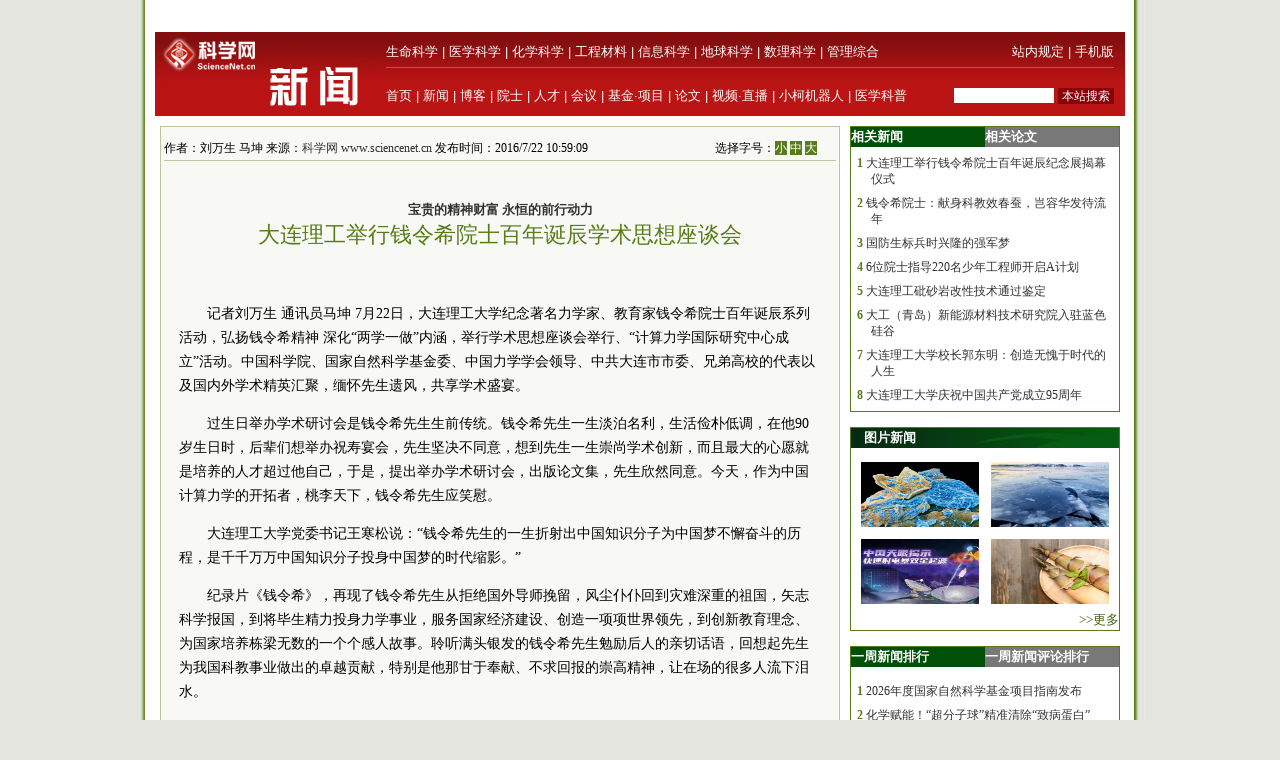

--- FILE ---
content_type: text/html
request_url: https://paper.sciencenet.cn/htmlnews/2016/7/351888.shtm
body_size: 13287
content:
<!DOCTYPE html PUBLIC "-//W3C//DTD XHTML 1.0 Transitional//EN" "http://www.w3.org/TR/xhtml1/DTD/xhtml1-transitional.dtd">
<html xmlns="http://www.w3.org/1999/xhtml">
<head>
    <title>大连理工举行钱令希院士百年诞辰学术思想座谈会—新闻—科学网</title>
    <meta http-equiv="Content-Type" content="text/html; charset=utf-8" />
    <meta name="keywords" content=钱令希，大连理工大学,[mynews.keys] />

    <script language="javascript" type="text/javascript">
		function showsize(sid)
		{
				document.getElementById("content"+1).style.fontSize=sid;
				document.getElementById("content"+1).className='f'+sid;
			
		}
		function showandhide(showid,hideid)
        {
         document.getElementById(showid).style.display="";
         document.getElementById(hideid).style.display="none";
          document.getElementById(showid+"1").style.background="#005007";
         document.getElementById(hideid+"1").style.background="#787878";
        }


	

    </script>
    <style type="text/css">
body { margin:0; padding:0; background:#e4e6df url(/images/a-b-mbr.jpg) repeat-y center top; text-align:center; font:13px Arial, Helvetica, sans-serif; }
#wrap { margin:0 auto; text-align:left; width:970px; padding:0 0px; w\idth:970px;background:#ffffff}
img { border:0; }
td{font:13px 宋体}
#header { width:100%; margin-top:5px;text-align:center; }
#fielder {margin:0 auto; text-align:left; width:970px;}
#fielderleft {width:450px; float: left;font:13px 宋体;color:#b41319;height:20px; text-align:right;margin-top:5px}
#fielderright {width:520px; float: right;height:20px}
#fielderleft a{font:13px 宋体;color:#b41319; text-decoration:none; }
#main {margin:0 auto; text-align:left; width:960px; padding:0 4px;}
#footer { width:100%; height:66px;margin-top:10px; clear:both; text-align:center; }
 #foot1{text-align:center;background:#d7ceaa;color:#885f17;width:100%; height:30px;margin-top:10px;vertical-align:bottom}
#foot1 a{font:12px 宋体, Helvetica, sans-serif;color:#885f17; text-decoration:none;}
#mleft{float: left; width:680px}
#mright{float: right; width:270px;text-align:left;}
.html1{font:12px 宋体;color:#333333; text-decoration:none; }
.html2{font:12px 宋体;color:#885f17; text-decoration:none; }
#headerleft ul {text-align:left; width:456px;  margin:0; padding:0; list-style:none;  }
#headerleft li{ margin-right: auto;display:inline;vertical-align:bottom;}
#headerleft { float:left; width:456px; height:22px text-align:left; }
#headerleft a{font:13px 宋体, Helvetica, sans-serif;color:#000000; text-decoration:none;}
#headerright a{font:13px 宋体, Helvetica, sans-serif;color:#000000; text-decoration:none;}
#head2{background:#ba1414;width:970px;bgcolor:#ba1414;margin-top:0px}
textarea { font: 12px Arial, Helvetica, sans-serif; border:1px solid #333333; }
.input{ font: 11px Arial, Helvetica, sans-serif; border:1px solid #333333;}
.rblinput{ font: 11px Arial; border:0;width:30px}
.ulclass{margin:8px 5px 8px 20px; padding:0; list-style:none;  text-align:left; line-height:16px;}
.ulclass li{display:inline;}
.h1ulclass{margin:0px 5px 8px 20px; padding:0; list-style:none;  text-align:left; line-height:16px;}
.h1ulclass li{display:inline;}
.plnum{width: 30px;color:#587c19;font:12px 宋体; text-align:center; font-weight:bold;margin-left:-14px}
.highlight2{font-size:12px;color:#333333;text-decoration:none;}
a:hover {
	color: #ba1413;

	text-decoration: underline;
}
a{ text-decoration:none;color:#333333;}
#head1{width:970px;margin-top:0px}
#head2 td{font:12px 宋体}
#field8 a{font:13px 宋体;color:#fff; text-decoration:none;}
#content1 a{color: #800000;}
#content1 {font:14px 宋体;}
#field8 td{ height:20px;}
.f12{font-size:12px；word-break: break-all;font:12px ;}
.f14{font-size:14px；word-break: break-all;font:14px }
.f16{font-size:16px；word-break: break-all;font:16px }
.ifcomm{}
.f12 p {font-size:12px；word-break: break-all;font:12px }
.f14 p {font-size:14px；word-break: break-all;font:14px }
.f16 p {font-size:16px；word-break: break-all;font:16px }
</style>
</head>
<body>
   <div id="wrap">
     
<script type="text/javascript">

function browserRedirect() { 

var sUserAgent= navigator.userAgent.toLowerCase(); 

var bIsIpad= sUserAgent.match(/ipad/i) == "ipad"; 

var bIsIphoneOs= sUserAgent.match(/iphone os/i) == "iphone os"; 

var bIsMidp= sUserAgent.match(/midp/i) == "midp"; 

var bIsUc7= sUserAgent.match(/rv:1.2.3.4/i) == "rv:1.2.3.4"; 

var bIsUc= sUserAgent.match(/ucweb/i) == "ucweb"; 

var bIsAndroid= sUserAgent.match(/android/i) == "android"; 

var bIsCE= sUserAgent.match(/windows ce/i) == "windows ce"; 

var bIsWM= sUserAgent.match(/windows mobile/i) == "windows mobile"; 

if (bIsIpad || bIsIphoneOs || bIsMidp || bIsUc7 || bIsUc || bIsAndroid || bIsCE || bIsWM) { 

  document.write("<div style='font-size:2em;color:#ba1413; line-height:2em'>检测到您正在使用移动设备浏览，点击<a href=\"http://wap.sciencenet.cn/info.aspx?mod=news&id=351888\" >此处浏览此网页手机版</a>。</div>"); 

} else { 

//window.location= '电脑网站地址'; 

} 

} 

browserRedirect(); 

</script>
      <!--登录-->
		<iframe src="http://bbs.sciencenet.cn/plus.php?mod=iframelogin" style="width:970px; height:32px; " scrolling="no" frameborder="0"  ></iframe>
            <!--导航-->
           ﻿<link href="https://www.sciencenet.cn/css/indexhead.css" type="text/css" rel="stylesheet" />
     <div class="logo">
          <div  class="lg"  ><a href="https://news.sciencenet.cn/"><img src="/images/news.jpg" width="231" height="84"  alt="科学网新闻频道" /></a></div>
		 <div class="rg02"  >
		 <div class="rg" ><span style="float:left;">
                        <a href="https://www.sciencenet.cn/life/" style="color:#fff">生命科学</a> | 
                        <a href="https://www.sciencenet.cn/medicine/" style="color:#fff">医学科学</a> | 
                        <a href="https://www.sciencenet.cn/chemistry/" style="color:#fff">化学科学</a> | 
                        <a href="https://www.sciencenet.cn/material/" style="color:#fff">工程材料</a> | 
                        <a href="https://www.sciencenet.cn/information/" style="color:#fff">信息科学</a> | 
                        <a href="https://www.sciencenet.cn/earth/" style="color:#fff">地球科学</a> | 
                        <a href="https://www.sciencenet.cn/mathematics/" style="color:#fff">数理科学</a> | 
                        <a href="https://www.sciencenet.cn/policy/" style="color:#fff">管理综合</a> </span> 
		  <span style=" float:right;  "> <a href="https://blog.sciencenet.cn/blog-45-1064777.html" style="color:#fff">站内规定</a> | <a href="https://wap.sciencenet.cn/"   style="color:#fff">手机版</a></span></div>
          <div class="rg01"><span style="float:left;  ">
               <a href="https://www.sciencenet.cn/">首页</a> | <a href="https://news.sciencenet.cn/">新闻</a> | <a href="https://blog.sciencenet.cn/blog.php">博客</a> | <a href="https://news.sciencenet.cn/ys/">院士</a> | <a href="https://talent.sciencenet.cn/">人才</a> | <a href="https://meeting.sciencenet.cn">会议</a> | <a href="https://fund.sciencenet.cn/">基金&middot;项目</a> | <a href="https://paper.sciencenet.cn/">论文</a> | <a href="https://blog.sciencenet.cn/blog.php?mod=video">视频&middot;直播</a> | <a href="https://paper.sciencenet.cn/AInews">小柯机器人</a> | <a href="https://kxxsh.sciencenet.cn/">医学科普</a>
          </span>
			  <div style="float:right; padding-left:0px;">
				   <form style="display:inline" method="get" action="https://www.baidu.com/baidu" accept-charset="utf-8" name="f1">
					  <input style=" width:100px;border:0" maxlength="40" size="31" name="word" />
					  <input type="submit" style="cursor:pointer; width:56px; font-size:12px; background-color:#880008; border-width:0px; height:16px; color:#fff;" value="本站搜索" />
					  <input type="hidden" value="2097152" name="ct" />
					  <input type="hidden" value="3" name="cl" />
					  <input type="hidden" value="news.sciencenet.cn" name="si" />
					  <input type="hidden" value="utf-8" name="ie" />
				  </form>
			  </div>
          </div></div>
        </div> 

        <div style="line-height: 10px; height: 10px; clear: both;  ">
            &nbsp;</div>
        <div id="main">
            <div id="mleft">
                <table border="0" cellpadding="0" cellspacing="0" style="width: 100%" >
                    <tr>
                        <td style="width: 680px;">
                            <table id="content" style="border: solid 1px #bbc89b; width: 680px; text-align: center;
                                background-color: #f8f9f4">
                                <tr>
                                    <td align="left">
                                        <div style="height: 20px; margin: 0 auto; border-bottom: solid 1px #bbc89b; margin-top: 10px;
                                            width: 82%; font: 12px 宋体; float: left; ">
                                            作者：刘万生 马坤 来源：<a href="http://www.sciencenet.cn" target="_blank" class=highlight2>科学网 www.sciencenet.cn</a> 发布时间：2016/7/22 10:59:09</div>
                                        <div style="height: 20px; margin: 0 auto; border-bottom: solid 1px #bbc89b; margin-top: 10px;
                                            width: 18%; font: 12px 宋体; float: right">
                                            选择字号：<span onclick="showsize(12)" style="background-color: #587c19; color: #fff;
                                                font-size: 12px; cursor: pointer">小</span> <span onclick="showsize(14)" style="background-color: #587c19;
                                                    color: #fff; font-size: 12px; cursor: pointer">中</span> <span onclick="showsize(16)"
                                                        style="background-color: #587c19; color: #fff; font-size: 12px; cursor: pointer">
                                                        大</span>
                                        </div>
                                    </td>
                                </tr>
                                <tr>
                                    <td align="center">
                                        <div id="content1" style=" padding:15px; text-align: left; line-height: 24px;
                                            word-wrap: break-word" class="f14">
                                            <table width="100%" border="0" cellspacing="0" cellpadding="0">
                                                <tr>
                                                    <td height="20">
                                                    </td>
                                                </tr>
                                                <tr>
                                                    <td align="center" valign="middle" class="style1" style="font-size: 13px; color: #333333;
                                                        font-family: 宋体; line-height: 20px">
                                                        <b>宝贵的精神财富 永恒的前行动力</b></td>
                                                </tr>
                                                <tr>
                                                    <td align="center" class="style1" style="font-size: 22px; color: #587c19; font-family: 黑体;
                                                        line-height: 30px">
                                                        大连理工举行钱令希院士百年诞辰学术思想座谈会</td>
                                                </tr>
                                                <tr>
                                                    <td align="center" valign="middle" class="style1" style="font-size: 13px; color: #333333;
                                                        font-family: 宋体; line-height: 20px">
                                                        <b></b></td>
                                                </tr>
                                            </table>
                                            <p>
 &nbsp;</p>
<p style="text-indent: 2em">
 记者刘万生 通讯员马坤 7月22日，大连理工大学纪念著名力学家、教育家钱令希院士百年诞辰系列活动，弘扬钱令希精神 深化&ldquo;两学一做&rdquo;内涵，举行学术思想座谈会举行、&ldquo;计算力学国际研究中心成立&rdquo;活动。中国科学院、国家自然科学基金委、中国力学学会领导、中共大连市市委、兄弟高校的代表以及国内外学术精英汇聚，缅怀先生遗风，共享学术盛宴。</p>
<p style="text-indent: 2em">
 过生日举办学术研讨会是钱令希先生生前传统。钱令希先生一生淡泊名利，生活俭朴低调，在他90岁生日时，后辈们想举办祝寿宴会，先生坚决不同意，想到先生一生崇尚学术创新，而且最大的心愿就是培养的人才超过他自己，于是，提出举办学术研讨会，出版论文集，先生欣然同意。今天，作为中国计算力学的开拓者，桃李天下，钱令希先生应笑慰。</p>
<p style="text-indent: 2em">
 大连理工大学党委书记王寒松说：&ldquo;钱令希先生的一生折射出中国知识分子为中国梦不懈奋斗的历程，是千千万万中国知识分子投身中国梦的时代缩影。&rdquo;</p>
<p style="text-indent: 2em">
 纪录片《钱令希》，再现了钱令希先生从拒绝国外导师挽留，风尘仆仆回到灾难深重的祖国，矢志科学报国，到将毕生精力投身力学事业，服务国家经济建设、创造一项项世界领先，到创新教育理念、为国家培养栋梁无数的一个个感人故事。聆听满头银发的钱令希先生勉励后人的亲切话语，回想起先生为我国科教事业做出的卓越贡献，特别是他那甘于奉献、不求回报的崇高精神，让在场的很多人流下泪水。</p>
<p style="text-indent: 2em">
 &ldquo;在大连理工大学师生眼中，钱令希先生已经成为一种象征，成为大工的精神文脉，深深地植根在每个人心中。&rdquo;钱令希先生的学生、运载工程与力学学部部长李刚教授说。</p>
<p style="text-indent: 2em">
 宝贵的精神财富、永恒的前进动力。大连理工大学在深入开展&ldquo;两学一做&rdquo;学习教育中，恰好迎来钱令希院士百年诞辰，学校从4月份便开展了纪念钱令希先生系列活动；&ldquo;伯乐与千里马&rdquo;，钱令希先生的得力助手钟万勰院士的《钱令希先生的治学之道》主题讲座，拉开了纪念活动的序幕。&ldquo;钱令希先生的治学之道，当以国家利益为先。&rdquo;&ldquo;钱令希先生爱党爱国、甘当春蚕的崇高品德，无论在什么年代都是弥足珍贵。&rdquo;</p>
<p style="text-indent: 2em">
 钱令希先生作为领军人的高瞻远瞩，引领中国计算结构力学和结构优化设计的创新发展，以人为本、严谨的治学治教精神，开放的教育理念，识才爱才更善育才的伯乐精神，不计个人得失的奉献精神和乐观豁达的人生态度，等等；都深深地影响着身边的同事、学生、亲人、朋友，以及熟悉他的大连市民。&ldquo;钱令希力学奖励基金会&rdquo;自1993年成立起已有23年，资助了799个青年学子，钱令希精神像希望的种子，在莘莘学子的心中生根发芽。</p>
<p style="text-indent: 2em">
 全校范围的&ldquo;钱令希精神大讨论&rdquo;，作为&ldquo;两学一做&rdquo;特色党日主题活动，力求具体化、接地气、有实效。选树身边典型，让榜样的力量激发广大师生的拼搏精神和创造热情，树立为振兴国家民族伟业挑战科技前沿的责任意识和担当精神。钱令希先生生前付出心血最多的力学系，现已发展成为运载工程与力学学部，党员教师152人，占教师总数的63%，他们是科技攻关的主力军，冲锋在攻坚克难的最前沿，以钟万勰院士、程耿东院士为引领，谨从先生教诲：&ldquo;科技工作者的一个重要使命就是应该能够解决实际工程问题，为国家的重大工程服务。&rdquo;他们的研究成果广泛应用于通讯卫星、运载火箭、航空发动机、战略武器等结构优化设计中。</p>

                                           
                                            <div style="border-bottom: solid 1px #bfc89d; vertical-align: bottom; width: 100%;
                                                height: 20px">
                                            </div>
                                            <div style="width: 100%; height: 20px; text-align: center; margin:10px">
                                            <!-- JiaThis Button BEGIN -->
<script src="/html/js/share.js" type="text/javascript"></script>
<!-- JiaThis Button END -->
                                            </div>
                                            
                                        </div>
                                    </td>
                                </tr>

                            </table>
                        </td>
                    </tr>
                </table>
                <div style="line-height: 10px; height: 10px; clear: both;">
                        &nbsp;</div>
                <div style=" vertical-align: bottom; width: 100%;
                                             text-align:right">
                                           


             <div style="float:left"> 
             <script src=" http://www.sciencenet.cn/kxwad/js/a20.js" type="text/javascript"></script>
             </div>
                                        <form action="/html/mail.aspx" method="post" id="myform" style="float:right">
                                       
                                            <span onclick="javascript:window.print()" style="cursor: pointer; background-color: #587c19;
                                                color: #fff;">&nbsp;打印&nbsp;</span> <span style="color: #587c19">发E-mail给：</span><input
                                                    name="txtemail" type="text" value="" size="22"  id="txtemail" style="background-color: #eeeee8" />&nbsp;
                                            <input type="hidden" id="myurl" name="myurl" runat="server" value="351888" />
                                            <input type="submit" value="" style="background-image: url(/images/go.gif); background-color: Transparent;
                                                width: 30px; background-repeat: no-repeat; border-width: 0; height: 21px" /></form>
                                        &nbsp; &nbsp;&nbsp;
                </div>
               <div style="line-height: 20px; height: 20px; clear: both;">
                        &nbsp;</div>
                         <div style="color:#784704; text-align:left;clear: both;" class="ifcomm">以下评论只代表网友个人观点，不代表科学网观点。&nbsp;</div>
                <div style="border: solid 1px #bbc89b; width: 680px; text-align: center; background-color: #f8f9f4; color:#333333" class="ifcomm">
                   
                   <B>���� SSI �ļ�ʱ����</B><BR>

                     <div style="text-align:left;width: 94%;"><a href="/html/comment.aspx?id=351888" style="color:#ba1413; text-decoration:none"><img src="/images/newcomm.gif" /></a></div>
                    <div style="text-align:left;width: 94%;border-top: solid 0px #bfc89d" id="formcomm">
                    
                    <iframe src="/html/newscomm.aspx?nid=351888" style="margin: 0px;
                    padding: 0px" frameborder="0" scrolling="no" height="160px" width="100%"></iframe>
                   
                    </div>
                </div>
               
                </div>
                <div id="mright">
                
                <script src="/html/js/n1.js" type="text/javascript"></script>
                    <!--相关新闻和相关论文-->
                    <table width="100%" border="0" cellpadding="0" cellspacing="0" style="border: solid 1px #557d1a;">
                        <tr>
                            <td align="left" id="xgnews1" style="background: #005007; height: 20px; font: 13px 宋体;
                                color: #fff; font-weight: bold; line-height: 20px; width: 50%" onmouseover="showandhide('xgnews','xgpaper')">
                                <span target="_blank" style="font: 13px 宋体; color: #fff; font-weight: bold;
                                    line-height: 20px; text-indent: 1em">相关新闻</span></td>
                            <td align="left" id="xgpaper1" style="background: #787878; height: 20px; font: 13px 宋体;
                                color: #fff; font-weight: bold; line-height: 20px; width: 50%" onmouseover="showandhide('xgpaper','xgnews')">
                                <span target="_blank" style="font: 13px 宋体; color: #fff; font-weight: bold;
                                    line-height: 20px; text-indent: 1em">相关论文</span></td>
                        </tr>
                        <tr>
                            <td align="center" colspan="2">
                                <div id="xgnews">
                                    <ul class="ulclass">
<li class='plnum'>1</li>&nbsp;<li><a href="/htmlnews/2016/7/351759.shtm" class="highlight2" target="_blank">大连理工举行钱令希院士百年诞辰纪念展揭幕仪式</a></li>
</ul>
<ul class="ulclass">
<li class='plnum'>2</li>&nbsp;<li><a href="/htmlnews/2016/7/351493.shtm" class="highlight2" target="_blank">钱令希院士：献身科教效春蚕，岂容华发待流年</a></li>
</ul>
<ul class="ulclass">
<li class='plnum'>3</li>&nbsp;<li><a href="/htmlnews/2016/7/351148.shtm" class="highlight2" target="_blank">国防生标兵时兴隆的强军梦</a></li>
</ul>
<ul class="ulclass">
<li class='plnum'>4</li>&nbsp;<li><a href="/htmlnews/2016/7/351110.shtm" class="highlight2" target="_blank">6位院士指导220名少年工程师开启A计划</a></li>
</ul>
<ul class="ulclass">
<li class='plnum'>5</li>&nbsp;<li><a href="/htmlnews/2016/7/350964.shtm" class="highlight2" target="_blank">大连理工砒砂岩改性技术通过鉴定</a></li>
</ul>
<ul class="ulclass">
<li class='plnum'>6</li>&nbsp;<li><a href="/htmlnews/2016/7/350756.shtm" class="highlight2" target="_blank">大工（青岛）新能源材料技术研究院入驻蓝色硅谷</a></li>
</ul>
<ul class="ulclass">
<li class='plnum'>7</li>&nbsp;<li><a href="/htmlnews/2016/7/350418.shtm" class="highlight2" target="_blank">大连理工大学校长郭东明：创造无愧于时代的人生</a></li>
</ul>
<ul class="ulclass">
<li class='plnum'>8</li>&nbsp;<li><a href="/htmlnews/2016/6/349710.shtm" class="highlight2" target="_blank">大连理工大学庆祝中国共产党成立95周年</a></li>
</ul>

                                   
                                </div>
                                <div id="xgpaper" style="display: none">
                                   <ul class="ulclass">
<li class='plnum'>1</li>&nbsp;<li><a href="/htmlpaper/201541516285171336153.shtm" class="highlight2" target="_blank">大连理工大学发现抑制乳腺癌细胞转移增殖机制</a></li>
</ul>

                                   
                                </div>
                            </td>
                        </tr>
                    </table>
                  <script src="/html/js/n2.js" type="text/javascript"></script>
                    <!--图片新闻-->
                    <table border="0" cellpadding="0" cellspacing="0" style="width: 100%; background-color: #fff;
                        border: solid 1px #557d1a;">
                        <tr>
                            <td align="left" colspan="2" style="background-image: url(/images/lmsy_jbg_br.jpg);
                                height: 20px; line-height: 20px; text-indent:1em">
                                <a href="/imgnews.aspx" target="_blank" style="font: 13px 宋体; color: #fff; font-weight: bold;
                                    line-height: 20px">图片新闻</a></td>
                        </tr>
                        <tr >
                            <td style="width: 100%; height: 8px; border-width: 1px; text-align: right;" colspan="2">
                            </td>
                        </tr>
                         ﻿<tr ><td style="padding: 6px 6px 6px 10px" class="highlight2">
  <a href='https://news.sciencenet.cn//htmlnews/2026/1/559255.shtm' target='_blank'><img src='https://news.sciencenet.cn//upload/news/images/2026/1/20261251529542410.jpg' width='118' height='65' alt='口腔微生物群会让人变胖吗？' /></a>
</td>
<td style="padding: 6px 10px 6px 6px" class="highlight2">
  <a href='https://news.sciencenet.cn//htmlnews/2026/1/559025.shtm' target='_blank'><img src='https://news.sciencenet.cn//upload/news/images/2026/1/20261202245572860.png' width='118' height='65' alt='北极“最后冰区”正显示出脆弱迹象' /></a>
</td>
<tr ><td style="padding: 6px 6px 6px 10px" class="highlight2">
  <a href='https://news.sciencenet.cn/https://news.sciencenet.cn/htmlnews/2026/1/558941.shtm' target='_blank'><img src='https://news.sciencenet.cn//upload/news/images/2026/1/20261191481350.jpg' width='118' height='65' alt='世界首次！FAST破解天体物理学重要谜团' /></a>
</td>
<td style="padding: 6px 10px 6px 6px" class="highlight2">
  <a href='https://news.sciencenet.cn//htmlnews/2026/1/558885.shtm' target='_blank'><img src='https://news.sciencenet.cn//upload/news/images/2026/1/20261181613384270.png' width='118' height='65' alt='竹子可能是极具潜力的新型“超级食物”' /></a>
</td>

 
                        <tr style="">
                            <td style="width: 100%; border-width: 1px; text-align: right; height: 20px;" colspan="2">
                                <a href="/imgnews.aspx" target="_blank" style="color: #3f6417">>>更多</a></td>
                        </tr>
                    </table>
                    <div style="line-height: 10px; height: 15px; clear: both;">
                        &nbsp;</div>
                        <script src="/html/js/n3.js" type="text/javascript"></script>
                    <!--新闻排行和评论排行-->
                    <table width="100%" border="0" cellpadding="0" cellspacing="0" style="border: solid 1px #557d1a;">
                        <tr>
                            <td align="left" id="zph1" style="background: #005007; height: 20px; font: 13px 宋体;
                                color: #fff; font-weight: bold; line-height: 20px; width: 50%" onmouseover="showandhide('zph','yph')">
                                <a href="/zphnews.aspx" target="_blank" style="font: 13px 宋体; color: #fff; font-weight: bold;
                                    line-height: 20px; text-indent: 1em">一周新闻排行</a></td>
                            <td align="left" id="yph1" style="background: #787878; height: 20px; font: 13px 宋体;
                                color: #fff; font-weight: bold; line-height: 20px; width: 50%" onmouseover="showandhide('yph','zph')">
                                <a href="/yphnews.aspx" target="_blank" style="font: 13px 宋体; color: #fff; font-weight: bold;
                                    line-height: 20px; text-indent: 1em">一周新闻评论排行</a></td>
                        </tr>
                        <tr>
                            <td align="center" colspan="2">
                                <div id="zph">
                                    ﻿<ul class="h1ulclass">
<li class='plnum'>1</li>&nbsp;<li><a href="https://news.sciencenet.cn//htmlnews/2026/1/558943.shtm" class="highlight2" target="_blank">2026年度国家自然科学基金项目指南发布</a></li>
</ul>
<ul class="ulclass">
<li class='plnum'>2</li>&nbsp;<li><a href="https://news.sciencenet.cn//htmlnews/2026/1/558934.shtm" class="highlight2" target="_blank">化学赋能！“超分子球”精准清除“致病蛋白”</a></li>
</ul>
<ul class="ulclass">
<li class='plnum'>3</li>&nbsp;<li><a href="https://news.sciencenet.cn//htmlnews/2026/1/559136.shtm" class="highlight2" target="_blank">麦贤敏任西南民族大学校长</a></li>
</ul>
<ul class="ulclass">
<li class='plnum'>4</li>&nbsp;<li><a href="https://news.sciencenet.cn//htmlnews/2026/1/559098.shtm" class="highlight2" target="_blank">科学家实现超越标准量子极限的微波测量</a></li>
</ul>
<ul class="ulclass">
<li class='plnum'>5</li>&nbsp;<li><a href="https://news.sciencenet.cn//htmlnews/2026/1/559193.shtm" class="highlight2" target="_blank">基金委通报2026年科研不端行为案件处理结果</a></li>
</ul>
<ul class="ulclass">
<li class='plnum'>6</li>&nbsp;<li><a href="https://news.sciencenet.cn//htmlnews/2026/1/558947.shtm" class="highlight2" target="_blank">普通高等教育本科国家级规划教材拟入选名单公示</a></li>
</ul>
<ul class="ulclass">
<li class='plnum'>7</li>&nbsp;<li><a href="https://news.sciencenet.cn//htmlnews/2026/1/558949.shtm" class="highlight2" target="_blank">感觉缺乏动力？其实是大脑在作祟</a></li>
</ul>
<ul class="ulclass">
<li class='plnum'>8</li>&nbsp;<li><a href="https://news.sciencenet.cn//htmlnews/2026/1/558929.shtm" class="highlight2" target="_blank">中国科学院院士、分子生物物理学家梁栋材逝世</a></li>
</ul>
<ul class="ulclass">
<li class='plnum'>9</li>&nbsp;<li><a href="https://news.sciencenet.cn//htmlnews/2026/1/558988.shtm" class="highlight2" target="_blank">尚庆飞任南京师范大学党委书记</a></li>
</ul>
<ul class="ulclass">
<li class='plnum'>10</li>&nbsp;<li><a href="https://news.sciencenet.cn//htmlnews/2026/1/559039.shtm" class="highlight2" target="_blank">什么时候起步都不晚，他37岁才决定考研</a></li>
</ul>

 
                                    <ul style="margin: 6px 10px 6px 10px; padding: 0; list-style: none; text-align: right">
                                        <li><a href="/zphnews.aspx" target="_blank" style="color: #567b1c; font-size: 12px">更多>></a>
                                        </li>
                                    </ul>
                                </div>
                                <div id="yph" style="display: none">
                                    ﻿<ul class="h1ulclass">
<li class='plnum'>1</li>&nbsp;<li><a href="/htmlnews/2021/2/453545.shtm" class="highlight2" target="_blank">中国学者Nature发文：识骨寻宗</a></li>
</ul>
<ul class="ulclass">
<li class='plnum'>2</li>&nbsp;<li><a href="/htmlnews/2021/2/453548.shtm" class="highlight2" target="_blank">我国勘探开发重心向西转移</a></li>
</ul>
<ul class="ulclass">
<li class='plnum'>3</li>&nbsp;<li><a href="/htmlnews/2021/2/453549.shtm" class="highlight2" target="_blank">即便只一天 脏空气都可能影响孩子心脏健康</a></li>
</ul>
<ul class="ulclass">
<li class='plnum'>4</li>&nbsp;<li><a href="/htmlnews/2021/2/453530.shtm" class="highlight2" target="_blank">这个“就地过年”的春节，你幸福吗？</a></li>
</ul>
<ul class="ulclass">
<li class='plnum'>5</li>&nbsp;<li><a href="/htmlnews/2021/2/453521.shtm" class="highlight2" target="_blank">科大讯飞发布全新一代智能办公本</a></li>
</ul>
<ul class="ulclass">
<li class='plnum'>6</li>&nbsp;<li><a href="/htmlnews/2021/2/453547.shtm" class="highlight2" target="_blank">强化领导注重实效 动态督促形成合力</a></li>
</ul>
<ul class="ulclass">
<li class='plnum'>7</li>&nbsp;<li><a href="/htmlnews/2021/2/453544.shtm" class="highlight2" target="_blank">突出重点强抓手 推动党建谋发展</a></li>
</ul>
<ul class="ulclass">
<li class='plnum'>8</li>&nbsp;<li><a href="/htmlnews/2021/2/453534.shtm" class="highlight2" target="_blank">比超级计算机快百万亿倍仅是量子计算的第一步</a></li>
</ul>
<ul class="ulclass">
<li class='plnum'>9</li>&nbsp;<li><a href="/htmlnews/2021/2/453508.shtm" class="highlight2" target="_blank">人类肠道中生活着14万种病毒</a></li>
</ul>
<ul class="ulclass">
<li class='plnum'>10</li>&nbsp;<li><a href="/htmlnews/2021/2/453529.shtm" class="highlight2" target="_blank">中国现代科学家的家国情怀</a></li>
</ul>

 
                                    <ul style="margin: 6px 10px 6px 10px; padding: 0; list-style: none; text-align: right">
                                        <li><a href="/yphnews.aspx" target="_blank" style="color: #567b1c; font-size: 12px">更多>></a>
                                        </li>
                                    </ul>
                                </div>
                            </td>
                        </tr>
                    </table>
                   
                    <div style="line-height: 10px; height: 15px; clear: both;">
                        &nbsp;</div>
                        <script src="/html/js/n4.js" type="text/javascript"></script>
                    <!--博文精选-->
                    <table border="0" cellpadding="0" cellspacing="0" style="width: 100%; background-color: #fff;
                        border: solid 1px #557d1a;">
                        <tr>
                            <td align="left" colspan="2" style="background:#a4934b url(/images/lmd_jby_mbr.jpg) no-repeat;
                                height: 20px; line-height: 20px; text-indent:1em">
                                <a href="http://blog.sciencenet.cn/blog.php?mod=recommend" target="_blank" style="font: 13px 宋体; color: #fff;
                                    font-weight: bold; line-height: 20px">编辑部推荐博文</a></td>
                        </tr>
                         <tr>
                            <td  colspan="2">
                            <div>
                                    ﻿<ul class="h1ulclass">
<li class='plnum'><img src='/images/t11.gif' /></li><li><a href="https://blog.sciencenet.cn/blog-45-1519361.html" class="highlight2" target="_blank">基金本子“瘦身提质”，你需要这个帮手</a></li>
</ul>
<ul class="ulclass">
<li class='plnum'><img src='/images/t11.gif' /></li><li><a href="https://blog.sciencenet.cn/blog-45-1517098.html" class="highlight2" target="_blank">科学网2025年12月十佳博文榜单公布！</a></li>
</ul>
<ul class="ulclass">
<li class='plnum'><img src='/images/t11.gif' /></li><li><a href="https://blog.sciencenet.cn/blog-41174-1519060.html" class="highlight2" target="_blank">人类细胞分裂、遗传学与DNA</a></li>
</ul>
<ul class="ulclass">
<li class='plnum'><img src='/images/t11.gif' /></li><li><a href="https://blog.sciencenet.cn/blog-3391397-1519862.html" class="highlight2" target="_blank">当争吵发生时，我们如何不让爱受伤？</a></li>
</ul>
<ul class="ulclass">
<li class='plnum'><img src='/images/t11.gif' /></li><li><a href="https://blog.sciencenet.cn/blog-42659-1519857.html" class="highlight2" target="_blank">寻找天才的沉思——读《费曼传》有感</a></li>
</ul>
<ul class="ulclass">
<li class='plnum'><img src='/images/t11.gif' /></li><li><a href="https://blog.sciencenet.cn/blog-3319332-1519845.html" class="highlight2" target="_blank">隆冬季节里盛开的茶梅花！</a></li>
</ul>

 
                                    <ul style="margin: 6px 10px 6px 10px; padding: 0; list-style: none; text-align: right">
                                        <li><a href="http://blog.sciencenet.cn/blog.php?mod=recommend" target="_blank" style="color: #567b1c; font-size: 12px">更多>></a>
                                        </li>
                                    </ul>
                                </div>
                            </td>
                        </tr>
                    </table>
                    <div style="line-height: 10px; height: 15px; clear: both; ">
                        &nbsp;</div>
                        <script src="/html/js/n5.js" type="text/javascript"></script>
                    <!--论坛精选-->
                    <table border="0" cellpadding="0" cellspacing="0" style="width: 100%; background-color: #fff;
                        border: solid 1px #557d1a; table-layout:fixed">
                        <tr>
                            <td align="left" colspan="2" style="background-image: url(/images/lmsy_jbg_br.jpg);
                                height: 20px; line-height: 20px; text-indent:1em">
                                <a href="http://bbs.sciencenet.cn/" target="_blank" style="font: 13px 宋体; color: #fff;
                                    font-weight: bold; line-height: 20px">论坛推荐</a></td>
                        </tr>
                        <tr>
                            <td  colspan="2">
                            <div>
                                  ﻿ 
                                    <ul style="margin: 6px 10px 6px 10px; padding: 0; list-style: none; text-align: right">
                                        <li><a href="http://bbs.sciencenet.cn/" target="_blank" style="color: #567b1c; font-size: 12px">更多>></a>
                                        </li>
                                    </ul>
                                </div>
                            </td>
                        </tr>
                       
                        
                    </table>
                </div>
            </div>
            <div id="footer">

                <script src="/html/inc/foot.js" type="text/javascript"></script>

            </div>
        </div>
</body>
</html>
<p style="display:none ">
<script src="/html/c.aspx?id=351888" type="text/C#"></script></p>
